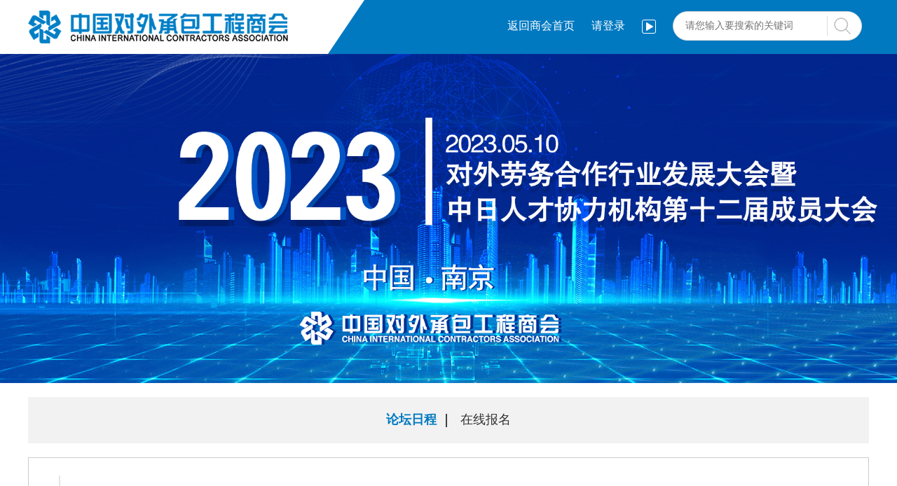

--- FILE ---
content_type: text/html; charset=utf-8
request_url: http://events.chinca.org/luntanricheng478.html
body_size: 2790
content:
<!doctype html>
<html>
<head>
<meta charset="utf-8">
<meta name="viewport" content="width=device-width,initial-scale=1.0,minimum-scale=1.0,maximum-scale=1.0,user-scalable=no">
<title>论坛日程 - 2023对外劳务合作行业发展大会暨中日人才协力机构第十二届成员大会 - 中国对外承包工程商会</title>
<meta name="keywords" content="中国对外承包工程商会" />
<meta name="description" content="中国对外承包工程商会" />
<link rel="stylesheet" type="text/css" href="/public/static/index/default/css/style.css" />
<!--<script src="https://cdn.jsdelivr.net/npm/jquery@1.12.4/dist/jquery.min.js"></script>  20230515 by caomin 原地址失效-->
<script src="https://cdn.bootcdn.net/ajax/libs/jquery/1.12.4/jquery.min.js" ></script>
<script src="/js/base.js"></script>
<link rel="stylesheet" type="text/css" href="/public/plugin/fontawesome/font-awesome.min.css" />	
<link rel="stylesheet" type="text/css" href="/public/plugin/validform/validform.css" />
<script type="text/javascript" src="/public/plugin/validform/validform_v5.3.2.js"></script>
<script type="text/javascript" src="/public/plugin/layer/layer.js"></script>
<script>
var _hmt = _hmt || [];
(function() {
  var hm = document.createElement("script");
  hm.src = "https://hm.baidu.com/hm.js?3f66c03c8fd562ea414022f880b5ccd9";
  var s = document.getElementsByTagName("script")[0]; 
  s.parentNode.insertBefore(hm, s);
})();
</script>

</head>
<body ondragstart="return false">
	<div class="hy_head">
<div class="header_h"><i></i>
	<div class="logo_h"><a href="/"><img src="/images/logo_h.png"></a></div>
	<div class="head_r">
	<a href="https://www.chinca.org">返回商会首页</a>
						<!--<a href="/index/member/register.html">注册</a>-->
								<a style="display:;" href="/index/member/login.html">请登录</a>
						
		<a href="javascript:;"><img src="/images/bo.png"></a>
	<div class="search_hy"><!--/index/index/search.html-->
		<!--<form name="wenform" id="wenform" action="#" method="post">-->
			<input type="text" name="key" id="key" class="wentext1" value="" placeholder="请您输入要搜索的关键词">
			<input type="submit" name="dosubmita" id="dosubmita" class="wenbut" value="搜索">
		<!--</form>-->
	</div>
		
<!--<a href="/" class="cn">中</a> <a href="javascript:;" class="en">EN</a>  -->
	</div>
</div><b></b>
	</div>
	<!--
<script type="text/javascript">
$(function(){
	$("#dosubmita").click(function(){
		if($("#key").val()==""){
			alert("请输入关键词！");
			$("#key").focus();
			return false;
		}
	});
});
</script>-->
<div class='clear'></div>

<div class="banner">
	<!--<a href=""> --><img src="/public/uploadfile/2023/0330/1680159125602186.jpg"><!--</a> -->
</div>








<div class="w1200">
<!-- 20220830 打开顶部导航栏 -->


<div class="hy_zlm">
	<ul>
		<li style="display:none;"><a href="http://events.chinca.org/luntanricheng478.html">首页<!--<br><span>Home</span>--></a></li>
   
<li class="cur">
<a href="/luntanricheng478.html" id="m">论坛日程<br><span></span></a>
</li>
</li>
   
<li >
<a href="http://events.chinca.org/index/member/login.html" id="m">在线报名<br><span></span></a>
</li>
</li>

	</ul>
</div> 

<div class="lm1">
<!--	<div class="lm1tit border-bottom pb10">论坛日程</div> -->

		<div class="rcbody" style="padding-top:0">
	<div  style="overflow:hidden;clear:both;">
	<!-- 20200413 by caomin <div class="rctit">-->
	  
 
	
	<!--<div class="ltrc ys1"> -->			
	<!--20200413 by caomin	<a href="javascript:;">论坛日程</a>-->
	<!--</div>-->	

	
<!--20200413 by caomin 	</div>-->
	</div>
 
	<div class="tabdiv se1">  
		<p style="text-align: center;"><img src="/public/uploadfile/2023/0329/1680074109752625.jpg" title="1680074109752625.jpg" alt="新建 DOCX 文档.jpg"/></p>	</div>
	
</div>	
</div>
<script>
  $(function(){
    $(".tabdiv:first").css("display","block");
	$(".rctit a:first").css("background","#ff9000");
	$(".rctit a:first").css("color","#fff");
	$(".rctit a").mouseover(function(){
	  $(".tabdiv").css("display","none");
	  $(".rctit a").css("background","#f0f0f0");
	  $(".rctit a").css("color","#666");
	  $(".tabdiv:eq("+$(this).index()+")").css("display","block");
	  $(this).css("background","#ff9000");
	  $(this).css("color","#fff");
	});
  });
</script>
<div class="h20"></div>
</div>
<div class="footer1">
	<div class="foot1">
	<div class="f1"><a href="https://www.chinca.org"><img src="/images/footlogo.png"></a></div>	
	<div class="f2">
		<p>地址：北京市海淀区西翠路17号院23号楼</p>
		<p>版权所有：中国对外承包工程商会</p>
		<p>ICP备案编号：<a href="https://beian.miit.gov.cn/#/Integrated/index">京ICP备05048363号-1</a></p>
	</div>
	<div class="f3">
		<div class="f3tit">战略合作伙伴</div>
		<div class="f3body">
		  	<a href="http://www.liugonggroup.com/"><img src="/public/uploadfile/2019/0515/1557925453170061.jpg"></a>
	  	  	<a href="https://www.caterpillar.com/zh.html"><img src="/public/uploadfile/2019/0515/1557925484830943.jpg"></a>
	  	  	<a href="http://www.midea.com/cn/"><img src="/public/uploadfile/2019/0515/1557925516169975.jpg"></a>
	      
		</div>
	</div>
	</div>
</div>

<div style="display:none;">
<script type="text/javascript" src="https://s96.cnzz.com/z_stat.php?id=1277652020&web_id=1277652020"></script>
</div>

</body>
</html>

--- FILE ---
content_type: text/css
request_url: http://events.chinca.org/public/static/index/default/css/style.css
body_size: 5934
content:
@charset "utf-8";
/* CSS Document */
*{font-family:"微软雅黑";}
body{margin:0px; padding:0px; font-size:14px; font-family:"微软雅黑";}
/*p,form,h1,h2,h3,h4,dd,dt,dl,em{margin:0px; padding:0px; font-weight: normal;font-style: normal;}*/
p,form,h1,h2,h3,h4,dd,dt,dl,em{margin-left:50px; padding:0px; font-weight: normal;font-style: normal;}
ul,li{margin:0px; padding:0px; list-style:none;}
img{vertical-align:middle; border:none;max-width: 100%;}
a{text-decoration:none;color:#666;cursor: pointer;}
a:hover{text-decoration: underline;}
.clear{clear:both;}
/**********/
#pages{padding: 30px 0; height: 30px; text-align: center;}
#pages ul{display: inline-block;}
#pages li{float: left; margin: 0 2px; height: 27px; line-height: 27px; color: #333; border: 1px solid #ddd; margin-bottom: 5px; }
#pages a{background-color: #fff; color: #333; background-image: none !important; border: none; padding: 0 10px; display: block;}
#pages a:hover{background-color: #eee; background-image: none !important;}
#pages li span{display: inline-block; padding: 0 10px;}
#pages .disabled span{display: inline-block; padding: 0px 10px;background-color: #eee; color: #333;}
#pages .active{background-color: #0098D4; color: #fff;}
/*******************************************/
.top{height:45px;background:#efefef;overflow:hidden;}
.top_m{max-width:1200px;margin:0 auto;line-height:45px;overflow:hidden;}
.top_m span{float:right;}
.top_m span a{margin:0 5px;}
.header{max-width:1200px;margin:0 auto;height:122px;overflow: hidden;}
.logo{float:left;margin-top:23px;}
.search{float:right;margin-top:36px;border:1px #ddd solid;border-radius:40px;height:40px;line-height:40px;padding:0 15px;}
.wentext{width:200px;height:26px;border:none;margin:2px 5px 2px 0px;border-right:1px #ddd solid;font-size:14px;outline:none;}
.wenbut{background: url(/images/ss.png) no-repeat center;width:24px;height:24px;border:none;text-indent:-9999px;}
.nav{height:78px;background:#363636;}
.menu{max-width:1200px;margin:0 auto;line-height:78px;}
.menu li{float:left;width:calc(12.5% - 1px);text-align:center;border-right:1px #707070 solid;line-height:78px;font-size:16px;color:#fff;}
.menu li a{color:#fff;}
.menu li:last-child{border-right:none;}
.banner{height:auto;position:relative;overflow: hidden;}
.banner img{width:100%;}
.banner .hy{margin:50px auto;}
.banner .hy img{display:block;margin:15px auto;}
.banner .hy strong{display:block;font-size:50px;color:#fff;margin:0 auto;text-align:center;}
.banner .hy p{display:block;font-size:30px;color:#fff;margin:0 auto;text-align:center;}
.banner .hy a{font-size:30px;background:#ff9600;height:65px;width:210px;text-align:center;display:block;margin:20px auto;border-radius:5px;box-shadow: 3px 3px 3px #d98f00;line-height:65px;color:#fff;}
.index{overflow:hidden;max-width:1200px;margin:20px auto;}
.left{width:830px;float:left;}
.right{width:320px;float:right;padding-top:10px;}
.title{height:50px;line-height:50px;border-bottom:1px #e2e2e2 solid;}
.title strong{color:#888;font-size:24px;padding:9px 10px;cursor: pointer;}
.title .tabactive{font-size:24px;color:#333;border-bottom:1px #007fc6 solid;}
.title a{float:right;margin-right:10px;}
.l_body{overflow:hidden;padding:10px;}
.l_body li{padding:5px 0;}
.l_body li a{font-size:20px;line-height:36px;color:#333;}
.l_body li a:hover{color:#f90101;}
.l_body li p{font-size:14px;color:#888;}
.r_body{overflow: hidden;background: #ff9600;padding:10px 25px;}
.r_body li{height:70px;border-bottom:1px #ffc87a solid;line-height:70px;text-align:left;padding-left:100px;font-size:22px;}
.r_body li:nth-child(1){background:url(/images/ico1.png) no-repeat left 50px center;}
.r_body li:nth-child(2){background:url(/images/ico2.png) no-repeat left 50px center;}
.r_body li:nth-child(3){background:url(/images/ico3.png) no-repeat left 50px center;}
.r_body li:nth-child(4){background:url(/images/ico4.png) no-repeat left 50px center;border-bottom:none;}
.r_body li a{color:#fff;}

.gray{background: #f3f3f3;padding:20px 0;}
.left1{width:540px;float:left;}
.l1_body{overflow:hidden;position: relative;}
.l1_body span{background: rgba(255,255,255,.7);position: absolute;bottom:0;left:0;display:block;width:95%;height:60px;line-height:60px;color:#333;font-size:20px;padding-left:5%;}
.hiddendiv{display: none;}
.right1{float:right;width:635px;}

.r1_body{overflow:hidden;padding:10px;}
.r1_body li{padding:0;}
.r1_body li a{font-size:20px;line-height:36px;color:#333;}
.r1_body li a:hover{color:#f90101;}
.r1_body li p{font-size:14px;color:#888;}
.more{font-size:14px !important;color:#999 !important;}
.tabdiv{position: relative;}
.more1{position: absolute;right:10px;top:-35px;}

.jiabin{overflow: hidden;padding:10px 0;}
.jiabin li{width:23%;float:left;margin:1%;text-align: center;}
.jiabin li img{display:block;margin:0 auto;width:100%;}
.jiabin li a{display:block;line-height:40px;font-size:20px;}
.jiabin li p{width:80%;font-size:15px;line-height:24px;margin:0 auto;color:#888;}

.blue{padding:20px 0;background:#007fc6;overflow: hidden;}
.huigu{overflow: hidden;}
.huigu img{float:left;margin-right:40px;}
.huigu strong{font-size:24px;color:#fff;line-height:50px;margin-bottom:5px;display:block;}
.huigu p{line-height:26px;font-size:16px;color:#fff;}

.mr_frbox {  height: auto; max-width: 1200px;overflow: hidden; margin-top:40px;}
.mr_frBtnL { float: left; margin: 58px 22px 0px 0px; cursor: pointer; display: inline; }
.mr_frUl { float: left; height:auto; width: 1050px;margin-left:30px; }
.mr_frBtnR { float: right; margin: 58px 10px 0 0; cursor: pointer; }
.mr_frUl ul li {float: left; width:600px;height:auto; overflow: hidden; text-align:left;color:#fff;font-size:18px;line-height:22px;}
.mr_frUl ul li div{overflow:hidden;margin:15px 0;}
.mr_frUl ul li b{width:70px;height:70px;line-height:70px;text-align:center;display:block;color:#333;float:left;background:#fff;border-radius:5px;margin-right:15px;}
.mr_frUl ul li a{color:#fff;display:block;margin:5px 0;}

.left2{float:left;width:400px;overflow:hidden;}
.tit{font-size:18px;color:#333;}
.right2{float:right;width:750px;}
.l2body{padding:10px;overflow: hidden;line-height:24px;}
.l2body img{float:left;margin-right:10px;}
.r2body{overflow:hidden;padding:10px;}
.r2body a{display:block;width:16.66%;float:left;height:26px;line-height:26px;}
.f1f1f1{background:#f1f1f1;overflow: hidden;}

.footer{padding:15px 0;background: #323232;}
.foot{max-width:1200px;margin:0 auto;font-size:16px;color:#fff;overflow: hidden;height:45px;line-height:45px;}
.foot span{float:right;}

.hy_head{height:77px;width:100%;overflow:hidden;position:relative;}
.hy_head b{width:calc(50% + 120px);display:block;position:absolute;z-index:-1;background:#0079c1;height:77px;right:0;top:0;}
.header_h{max-width:1200px;margin:0 auto;overflow: hidden;}
.logo_h{float:left;margin-top:15px;}
.hy_head i{position:absolute;top:0;right:calc(50% + 120px);width:0;height:0;display:block;border-bottom: 77px solid #0079c1;border-left: 52px solid transparent;}

.search_hy{display:inline-block;margin-top:16px;border:1px #ddd solid;border-radius:40px;height:40px;line-height:40px;padding:0 15px;background:#fff;margin-left:10px;margin-right:10px;}
.wentext1{width:200px;height:26px;border:none;margin:2px 5px 2px 0px;border-right:1px #ddd solid;font-size:14px;outline:none;}
.wenbut1{background: url(/images/ss.png) no-repeat center;width:24px;height:24px;border:none;text-indent:-9999px;}
.head_r{float:right;}
.head_r a{font-size:16px;margin:0 10px;color:#fff;vertical-align: middle}
.head_r .cn{width:29px;height:29px;background:#fff;display:inline-block;color:#0079c1;line-height:29px;text-align:center;border:1px #fff solid;margin:0 2px 0 5px;}
.head_r .en{width:29px;height:29px;background:#0079c1;display:inline-block;color:#ffffff;line-height:29px;text-align:center;border:1px #fff solid;margin:0;}

.hy_head1{height:77px;width:100%;overflow:hidden;position:fixed;z-index:9999999;background: #fff;}
.hy_head1 b{width:calc(50% + 120px);display:block;position:absolute;z-index:-1;background:#0079c1;height:77px;right:0;top:0;}
.hy_head1 i{position:absolute;top:0;right:calc(50% + 120px);width:0;height:0;display:block;border-bottom: 77px solid #0079c1;border-left: 52px solid transparent;}

.banner1{height:513px;background:url(/images/banner.jpg) no-repeat center;position:relative;overflow: hidden;}
.banner1 .hy{margin:140px auto 0px;}
.banner1 .hy img{display:block;margin:15px auto;}
.banner1 .hy strong{display:block;font-size:50px;color:#333;margin:0 auto;text-align:center;}
.banner1 .hy p{display:block;font-size:30px;color:#333;margin:0 auto;text-align:center;}
.banner1 .hy a{font-size:30px;background:#ff9600;height:65px;width:210px;text-align:center;display:block;margin:20px auto;border-radius:5px;box-shadow: 3px 3px 3px #d98f00;line-height:65px;color:#fff;}

.shtit{max-width:1200px;margin:0 auto;height:60px;line-height:60px;font-size:24px;color:#333;}
.shbody{max-width:1200px;margin:0 auto;overflow: hidden;border-top:1px #ccc solid;border-left:1px #ccc solid;border-right:1px #ccc solid;}
.shbody li{overflow: hidden;border-bottom:1px #ccc solid;line-height:50px;font-size:16px;}
.shbody li .td1{width:120px;height:50px;background:#e8e8e8;float:left;text-align:center;}
.shbody li .td1a{padding-left:0px;float:right;width:calc(100% - 130px);}
.shbody li .td1a a{margin:0 8px;}
.shbody li .td1a a:hover{cursor: pointer;}
.shbody li .td1a .kscur{color:#f00 !important;}

.shanghui{overflow:hidden;max-width:1200px;margin:30px auto;}
.shanghui li{float:left;margin:1%;width:calc(31.33% - 4px);border:1px #ccc solid;padding:1px;text-align:center;height:390px;}
.shanghui li a{font-size:16px;line-height:28px;}
.shanghui li p{margin:10px;}
.shanghui li p b{background:#eee;display:block;width:100px;height:32px;color:#333;line-height:32px;margin:5px auto;border-radius:5px;font-weight:normal;font-size:14px;}
.shanghui li p a{background:#eee;display:block;width:100px;height:32px;color:#f00;line-height:32px;margin:5px auto;border-radius:5px;font-weight:normal;font-size:14px;}
.shanghui li img{height:250px;width:100%;}




.hy_zlm{overflow:hidden;background:#f2f2f2;line-height:25px;padding:20px 0;max-width:1200px;margin:20px auto;text-align:center;}
.hy_zlm ul li{display:inline-block;padding:0 15px;background:url(/images/line.png) no-repeat right center;}
.hy_zlm ul li:last-child{background:none;}
.hy_zlm ul li a{font-size:18px;color:#333;}
.hy_zlm ul .cur{font-weight:bold;}
.hy_zlm ul .cur a{color:#0079c1;}

.w1200{max-width:1200px;margin:0 auto;overflow: hidden;}
.lm1{border:1px #ccc solid;padding:20px;overflow:hidden;}
.lm1tit{font-size:24px;color:#0079c1;margin-bottom:10px;}
.lm1body{overflow:hidden;line-height:32px;font-size:16px;}
.lm1body img{float:left;margin-right:30px;}

.lm3{border:1px #ccc solid;padding:20px;overflow:hidden;margin-top:20px;}
.lm3tit{font-size:24px;color:#0079c1;margin-bottom:10px;}
.lm3body{overflow:hidden;line-height:32px;font-size:16px;}
.border-bottom{border-bottom:1px #ccc solid;}
.pb10{padding-bottom:10px;}
.rctit{width:80%;float:right;}
.rctit a{width:150px;display:inline-block;height:40px;background:#f0f0f0;text-align:center;line-height:40px;font-size:16px;margin-top:10px;}
.rctit .tabactive{background:#ff9000;color:#fff;}


.lm4{border:1px #ccc solid;padding:20px;overflow:hidden;margin-top:20px;}
.lm4left{float:left;width:48%;}
.lm4right{float:right;width:48%;}
.lm4tit{font-size:24px;color:#0079c1;margin-bottom:10px;border-bottom:1px #0079c1 solid;text-align:center;padding-bottom:10px;}
.lm4body{height:290px;overflow:auto;}
.lm4body li{padding:5px 10px;font-size:16px;}
.lm4body li a{display:inline-block;width:150px;}

.lm5{border:1px #ccc solid;padding:20px;overflow:hidden;margin-top:20px;}
.lm5tit{font-size:24px;color:#0079c1;margin-bottom:10px;padding-bottom:10px;overflow: hidden;}
.lm5tit a{float:right;font-size:14px;margin:5px 5px 0 0;}
.lm5body{overflow:hidden;}
.lm5body li{float:left;width:46%;margin:1% 2%;border-bottom:1px #ccc dotted;overflow: hidden;padding-bottom:2%;}
.lm5body li img{width:150px;float:left;margin-right:20px;height:100px;}
.lm5body li a{font-size:18px;color:#333;}
.lm5body li span{display:block;font-size:14px;color:#888;margin-top:10px;}

.lm6{border:1px #ccc solid;padding:20px;overflow:hidden;margin-top:20px;}
.lm6tit{font-size:24px;color:#0079c1;margin-bottom:10px;padding-bottom:10px;}
.lm6body{overflow:hidden;padding:10px;}
.textarea{width:calc(100% - 10px);height:200px;border:1px #ccc solid;border-radius:5px;padding:5px;font-size:16px;outline:none;background:#f7f7f7;}
.tijiao{width:150px;height:40px;line-height:40px;color:#fff;font-size:16px;background:#2f9701;border:none;border-radius:5px;margin-top:5px;}

.lm7{border:1px #ccc solid;padding:20px;overflow:hidden;margin-top:20px;}
.lm7tit{font-size:24px;color:#0079c1;margin-bottom:10px;padding-bottom:10px;}
.lm7body{overflow:hidden;padding:10px;}
.lm7body li{float:left;width:14.66%;margin:1%;overflow: hidden;}
.lm7body li img{border:1px #ddd solid;width:calc(100% - 2px);height:75px;}
.lm7body li a{font-size:1px;color:#333;}
.lm7body li span{display:block;font-size:14px;color:#888;margin-top:10px;}

.lm8{border:1px #ccc solid;padding:20px;overflow:hidden;margin-top:20px;}
.lm8tit{font-size:24px;color:#0079c1;margin-bottom:10px;padding-bottom:10px;}
.lm8body{overflow:hidden;line-height:32px;font-size:16px;padding:10px;}
.lm8body li{overflow:hidden;padding:15px 0;border-bottom:1px #eee solid;}
.lm8body li strong{display:block;font-size:18px;color:#333;}
.lm8body .img{float:left;width:300px;margin-right:30px;}
.lm8body li p{font-size:14px;color:#666;}
.lm8body li span{display:block;padding-top:10px;}
.lm8body li span a{font-size:12px;margin-right:10px;}


.h20{height:20px;}

.footer1{padding:25px 0;background: #323232;}
.foot1{max-width:1200px;margin:0 auto;font-size:14px;color:#fff;overflow: hidden;line-height:24px;}
.f1{float:left;height:60px;padding-top:10px;}
.f2{float:left;margin-left:50px;}
.f3{float:right;width:480px;}
.f3tit{border-left:3px #fff solid;padding-left:10px;height:20px;line-height:20px;font-size:16px;}
.f3body{overflow:hidden;height:38px;margin-top:10px;}

.jblist{overflow:hidden;}
.jblist ul li{width:23%;margin:1%;text-align:center;overflow: hidden;float:left;}
.jblist ul li a{font-size:18px;}
.jblist ul li p{font-size:14px;color:#888;}
.jblist ul li img{display:block;width:100%;height:310px;margin-bottom:10px;}

.jbtit{width:70%;float:right;}
.jbtit a{width:150px;display:inline-block;height:40px;background:#f0f0f0;text-align:center;line-height:40px;font-size:16px;}
.jbtit .tabactive{background:#ff9000;color:#fff;}
.ntitle{font-size:24px;text-align:center;color:#0079c1;margin:30px auto;}
.ninfo{text-align:center;font-size:16px;}
.jbimg{text-align:center;}
.jbimg img{margin:10px auto;display:block;}

.pian{padding:10px;border-top:1px #ccc solid;margin-top:20px;line-height:24px;}
.showbody{padding:20px;line-height:32px;font-size:16px;}
.showbody img{max-width:100%;}

.rcbody{padding-top:10px;}
.ltrc{overflow:hidden;float:left;margin-right:15px}
.ltrc a{background: #007fc6;padding:0 15px;height:45px;line-height:45px;font-size:16px;text-align:center;border-radius:10px;color:#fff;display:inline-block;margin-bottom:10px;}
.ys1 a{background:#007fc6;}
.ys2 a{background:#ff9500;}
.ys3 a{background:#ff4200;}
.tabdiv{overflow:hidden;background: url(/images/xian.png) repeat-y 23px center;margin:5px 0 15px 0;display:none}
.tabdiv strong{font-size:18px;background: url(/images/dian.png) no-repeat left 5px center;margin-left:-40px;padding-left:35px;color:#0079c1;line-height:32px;min-height:30px;display:block;}
.tabdiv p{font-size:16px !important;line-height:28px;}
.se1 strong{color:#007fc6;background: url(/images/rcico1.png) no-repeat left 0px top 1px;}
.se2 strong{color:#ff9500;background: url(/images/rcico2.png) no-repeat left 0px top 1px;}
.se3 strong{color:#ff4200;background: url(/images/rcico3.png) no-repeat left 0px top 1px;}

.jbbody{padding:20px;}
.tab{overflow:hidden;}
.tab table{border-collapse: collapse;width:100% !important;margin:0 auto;}
.tab td{border:none !important;border-bottom:1px #ccc solid !important;padding:10px 20px;}
.tab tr:nth-child(odd){background:rgba(230,230,230,1);}
.hbtit{border-bottom:1px #eee dotted;line-height:40px;font-size:16px;}
.hbbody{overflow:hidden;clear:both}
.hbbody li{display:block;float:left;width:50%;height:100px}
.hbbody li img{max-height:100px}


.main{max-width:1200px;margin:30px auto;overflow:hidden;}
.grleft{float:left;width:215px;overflow: hidden;background: #ececec;text-align:center;font-size:16px;max-width:20%;}
.grleft li{height:50px;line-height:50px;}
.grleft .lanse{height:60px;line-height:60px;font-size:18px;color:#fff;background: #007fc6}
.grleft .lanse a{color:#fff;font-size:18px;}
.grright{float:right;width:950px;max-width:78%;}
.grrtable{border:1px #ddd solid;border-collapse: collapse;;width:90%;margin:30px auto;font-size:16px;}
.grrtable td{border:1px #ddd solid;padding:10px 15px;line-height:32px;}
.member{text-align:right;float:right;}
.padd10{overflow: hidden;width:100%;border-top:1px #ddd solid;margin-top:10px;}
.grr1{overflow: hidden;}
.grr1 h2{float:left;}
.grleftcur{font-weight:bold;color:#007fc6;}

.kebm{overflow:hidden;padding:10px 0;}
.kebm li{overflow: hidden;padding:10px;border-bottom:1px #ddd solid;}
.kebm li img{float:left;margin-right:20px;width:200px;}
.kebm li strong{font-size:18px;line-height:40px;}
.kebm li p{color:#666;line-height:25px;}
.kebm li .ms{overflow:hidden; text-overflow:ellipsis;display:-webkit-box; -webkit-box-orient:vertical;-webkit-line-clamp:3;}

.yibm{overflow:hidden;padding:10px 0;}
.yibm li{overflow: hidden;padding:10px;border-bottom:1px #ddd solid;}
.yibm li img{float:left;margin-right:20px;width:180px;}
.yibm li strong{font-size:18px;line-height:40px;}
.yibm li span{display:block;}

.djbm{float:right;background:#007fc6;padding:5px 10px;color:#fff;margin-top:5px;}
.djbm1{float:right;background:#ddd;padding:5px 10px;color:#333;margin-top:5px;}
.djbm2{float:right;background:#ddd;padding:5px 10px;color:#007fc6;margin-top:5px;}


.caozuotable{width:730px;margin:20px auto;padding-right:50px;}
.caozuotable th{text-align:right;padding-right:20px;vertical-align: top;font-weight:normal;color:#888;width:120px;padding-top:10px;}
.caozuotable td{padding:5px;}
.textcss{width:calc(100% - 10px);height:36px;padding-left:10px;font-size:14px;border:none;border:1px #ccc solid;}
.caozuotable td p{font-size:12px;color:#888;}

.lm1body h2{text-align:center;margin:20px auto;display:block;float:none;width:100%;}
.huiyits{max-width:750px;margin:10px auto;font-size:14px;color:#888;}
.ckwo{margin-left:20px;}

.bmdenglu{overflow: hidden;text-align:center;}
.bmdenglu a{display:block;}

.textz{width:calc(100% - 110px);height:36px;padding-left:10px;font-size:14px;border:none;border:1px #ccc solid;}
.uploadbut{width:90px;height:40px;background:#eee;border:1px #ccc solid;float:right;}
.beizhu{height:100px;border:1px #ccc solid;background: #fff;width:calc(100% - 10px);border-radius:0px;padding:5px;font-size:16px;}

.hymc{width:100%;height:40px;border:1px #ccc solid;font-size:14px;}

.tongji{
	display:block;
    margin: 0px auto 10px;
    font-size: 14px;
    color: #666;
    line-height:24px;
}
.tongji b{color:#000;margin:0 5px;}
.tongji p{margin:5px 0;}
.wxts{padding-top:5px;font-size:12px;color:#888;overflow: hidden;}
.wxts p{line-height:22px;margin:0;}

.caozuotable1{width:600px;margin:20px auto;padding-right:50px;}
.caozuotable1 th{text-align:right;padding-right:20px;vertical-align: top;font-weight:normal;color:#888;width:120px;padding-top:10px;font-size:16px;}
.caozuotable1 td{padding:5px;}
.textcss{width:calc(130% - 10px);height:36px;padding-left:10px;font-size:14px;border:none;border:1px #ccc solid;}
.caozuotable1 td p{font-size:12px;color:#888;}

.md_ul{overflow: hidden}
.showMorehandle a{background:#eee;padding:10px 30px;font-size:14px;border-radius:20px;}

.bmliebiao{overflow: hidden;text-align: center;font-size:14px;border:1px #ccc solid;border-collapse:collapse;width:100%;}
.bmliebiao td{border:1px #ccc solid;padding:5px;text-align:center;}
.bmliebiao a{color:#666;}

.xiugai{background:#0079c1;color:#fff !important;width:50px;margin:0 auto;display:block;border-radius:5px;border:1px #0079c1 solid;}
.bmliebiao span{display:block;}

#imgId{margin-bottom:10px;width:142px;height:200px;border:1px #eee solid;cursor: pointer;}

.zc32 p{line-height:22px;}
.chuan{float:right;padding:5px 10px;background:#c00;color:#fff;margin-left:10px;}

#imgaId{margin-bottom:10px;width:200px;height:150px;border:1px #eee solid;cursor: pointer;}


.bgPop{  display: none;  position: fixed;  z-index: 129;  left: 0;  top: 0;  width: 100%;  height: 100%;  background: rgba(0,0,0,0.7);  }
.pop {  display: none; width:80%;  height:80%;  position: fixed;  top:10%;  left:10%;  z-index: 999999999;  background-color: #fff;  }
.pop-close{position:absolute;right:10px;top:10px;font-size:20px;color:#999;}













--- FILE ---
content_type: application/javascript
request_url: http://events.chinca.org/js/base.js
body_size: 472
content:
function shoucang(obj,cpid){
	$.post("/index/ajax/shoucang.html",{ cpid: cpid},function(data){
		if(data==1){
			layer.msg('已收藏！',{time: 1000});
		}else if(data==2){
			$(obj).html('<i class="fa-star"></i>已收藏');
			layer.msg('收藏成功！',{time: 1000});
		}else{
			layer.msg('登录后才能收藏！',{time: 1000});
		}
	},"json");
}
$(function(){
	$("#logout").click(function(){
		$.get("/index/member/logout.html",function(data){
			layer.msg(data.msg,{
				time: 1000,
			},function(){
				if(data.url!=''){
					window.location.href = data.url;
				}
			});
		},"json");
	});
});